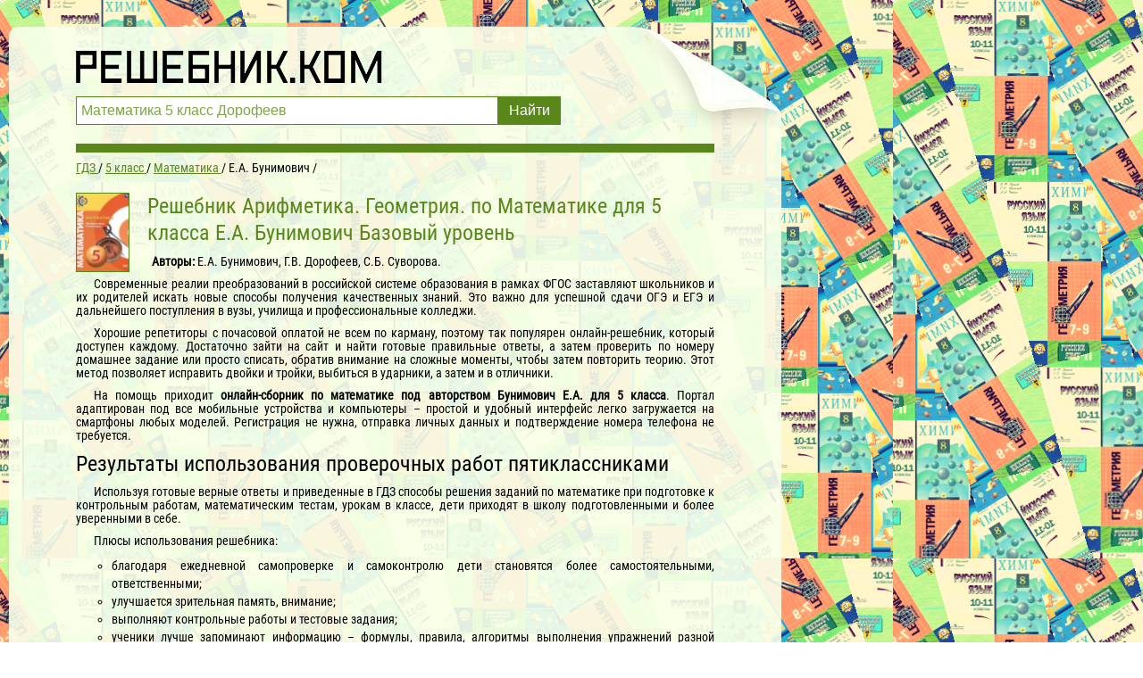

--- FILE ---
content_type: text/html; charset=UTF-8
request_url: https://reshebnik.com/gdz/5-class/matematika/bunimovich/
body_size: 14542
content:

<!DOCTYPE html>
<html lang="ru">
<head>
        <meta charset="UTF-8">

    <title>Решебник  Арифметика. Геометрия. (гдз) по Математике 5 класса Е.А. Бунимович Базовый уровень</title>
    
    <link rel="shortcut icon" href="/favicon.ico"/>

    <meta name="description" content="Онлайн решебник  Арифметика. Геометрия. по Математике для 5 класса Е.А. Бунимович, Г.В. Дорофеев, С.Б. Суворова, гдз и ответы к домашнему заданию."/>
    <meta name="keywords" content="гдз, решебники, онлайн, готовые домашние задания, 5 класс, Математика, Е.А. Бунимович,  Арифметика. Геометрия."/>
            <meta name="viewport"
              content="width=device-width, initial-scale=1.0, minimum-scale=1.0, maximum-scale=2.0, user-scalable=yes">
                    <link rel="canonical" href="/gdz/5-class/matematika/bunimovich/">
    
    <meta property="og:title" content="Решебник  Арифметика. Геометрия. (гдз) по Математике 5 класса Е.А. Бунимович">
    <meta property="og:type" content="website">
    <meta property="og:url" content="/gdz/5-class/matematika/bunimovich/">
    <meta property="og:description" content="Онлайн решебник  Арифметика. Геометрия. по Математике для 5 класса Е.А. Бунимович, Г.В. Дорофеев, С.Б. Суворова, гдз и ответы к домашнему заданию.">
    <meta property="og:site_name" content="Решебник.Ком">


    <meta name="twitter:card" content="summary">
    <meta name="twitter:site" content="@Reshebnik_Com">
    <meta name="twitter:title" content="Решебник  Арифметика. Геометрия. (гдз) по Математике 5 класса Е.А. Бунимович">
    <meta name="twitter:description" content="Онлайн решебник  Арифметика. Геометрия. по Математике для 5 класса Е.А. Бунимович, Г.В. Дорофеев, С.Б. Суворова, гдз и ответы к домашнему заданию.">

    
    <script>
        window.canonical = '/gdz/5-class/matematika/bunimovich/';
        window.forntPath = 'build';
    </script>
    <script>
        window.app = {
            version: '1768813123',
            action: "view",
            canonical: location.protocol + '//' + location.host + '/gdz/5-class/matematika/bunimovich/',
            book: {
                external: 'default',
                func: (code = 'external') => {
                    this.app.book[code] = 'default';
                },
            }
        }
    </script>

        <link rel="stylesheet" href="/build/assets/css/index.2053fb9544a33ce08748.css" />

    </head>
<body>


<div class="recRight">
    <div class="max_step_banner bannerRight" style="margin-top: 10px">
        <!--
                -->    </div>
</div>

<div class="main wrapper">
    <div class="header">
    <div class="elem"></div>
    <div class="headerContent">
        <a href="/" class="logo"></a>

        <form action="/search/" method="get" class="search" id="search-btn">
            <input type="submit" value="Найти">
            <div class="searchInputCont"><input type="text" name="q" value="Математика 5 класс Дорофеев" onfocus="if (this.value == 'Математика 5 класс Дорофеев') {this.value = '';}" onblur="if (this.value == '') {this.value = 'Математика 5 класс Дорофеев';}"></div>
        </form>
    </div>
</div>

    <div class="content">
<!--                        -->        <div class="boldLine"></div>

                <!--
                                                -->
        <div class="container">
        <ul class="crumbs-main"
        itemscope
        itemtype="http://schema.org/BreadcrumbList"
    >
        <li  itemprop="itemListElement"
             itemscope
             itemtype="http://schema.org/ListItem"
        >
            <a href="/"
               title="Гдз"
               itemprop="item"
            >
                <span itemprop="name">ГДЗ</span>
            </a>
            <meta itemprop="position" content="1" />
        </li>
                <li  itemprop="itemListElement"
             itemscope
             itemtype="http://schema.org/ListItem"
        >
                                        <a  href="/gdz/5-class/"                    title="Гдз за 5 класс"                    itemprop="item"
                >
                                                            <span itemprop="name">5 класс</span>
                                    </a>
                        <meta itemprop="position" content="2" />
        </li>
                <li  itemprop="itemListElement"
             itemscope
             itemtype="http://schema.org/ListItem"
        >
                                        <a  href="/gdz/5-class/matematika/"                    title="Гдз по Математике за 5 класс"                    itemprop="item"
                >
                                                            <span itemprop="name">Математика</span>
                                    </a>
                        <meta itemprop="position" content="3" />
        </li>
                <li  itemprop="itemListElement"
             itemscope
             itemtype="http://schema.org/ListItem"
        >
                                <span itemprop="name">Е.А. Бунимович</span>
                                <meta itemprop="position" content="4" />
        </li>
            </ul>
</div>


<div class="container">
    <div class="bookDescription" itemscope="" itemtype="http://schema.org/Book">
                <img src="//reshebnik.com/attachments/images/covers/000/000/186/0000/bunimovich-e-a.jpg" alt="Решебник  Арифметика. Геометрия. по Математике для 5 класса Е.А. Бунимович"
                     title="Решебник  Арифметика. Геометрия. по Математике для 5 класса Е.А. Бунимович Базовый уровень"/>
        <div class="cont">
            <h1 class="bookTitle" itemprop="name">
                Решебник  Арифметика. Геометрия. по Математике для 5 класса Е.А. Бунимович                                    <span>Базовый уровень</span>
                            </h1>
            <div class="description">

                                    <p>
                        <b>Авторы: </b><span
                            itemprop="author">Е.А. Бунимович, Г.В. Дорофеев, С.Б. Суворова.</span>
                    </p>
                                                                            <p> Современные реалии преобразований в российской системе образования в рамках ФГОС заставляют школьников и их родителей искать новые способы получения качественных знаний. Это важно для успешной сдачи ОГЭ и ЕГЭ и дальнейшего поступления в вузы, училища и профессиональные колледжи. </p>

<p> Хорошие репетиторы с почасовой оплатой не всем по карману, поэтому так популярен онлайн-решебник, который доступен каждому. Достаточно зайти на сайт и найти готовые правильные ответы, а затем проверить по номеру домашнее задание или просто списать, обратив внимание на сложные моменты, чтобы затем повторить теорию. Этот метод позволяет исправить двойки и тройки, выбиться в ударники, а затем и в отличники. </p>

<p> На помощь приходит <strong> онлайн-сборник по математике под авторством Бунимович Е.А. для 5 класса</strong>. Портал адаптирован под все мобильные устройства и компьютеры – простой и удобный интерфейс легко загружается на смартфоны любых моделей. Регистрация не нужна, отправка личных данных и подтверждение номера телефона не требуется. </p>

<h2>  Результаты использования проверочных работ пятиклассниками</h2>  

<p> Используя готовые верные ответы и приведенные в ГДЗ способы решения заданий по математике при подготовке к контрольным работам, математическим тестам, урокам в классе, дети приходят в школу подготовленными и более уверенными в себе. </p>

<p> Плюсы использования решебника: </p>
<ul>
<li> благодаря ежедневной самопроверке и самоконтролю дети становятся более самостоятельными, ответственными; </li>
<li> улучшается зрительная память, внимание; </li>
<li> выполняют контрольные работы и тестовые задания; </li>
<li> ученики лучше запоминают информацию – формулы, правила, алгоритмы выполнения упражнений разной сложности и получают навыки их применения на практике; </li>
<li> повышается промежуточная успеваемость и улучшаются итоговые отметки в четверти (триместре). </li>
</ul>
<p> При этом родители экономят деньги на репетиторах и драгоценное время, которое могут потратить на отдых. Учителя тоже по достоинству оценили <strong> ГДЗ по математике Бунимович Е.А. </strong>  : он помогает им готовиться к урокам, разрабатывать поурочное планирование и новые задачи, аналогичные авторским. </p>
                                                </div>
        </div>


        
                    <div class="rel">
                                    <p>
                        ГДЗ к задачнику по математике за 5 класс Бунимович Е.А.                        можно скачать
                        <a
                            href="/gdz/5-class/matematika/zadachnik-bunimovicha/">
                            здесь</a>.
                    </p>
                                    <p>
                        ГДЗ к тетради-экзаменатору по математике за 5 класс Сафонова Н.В.                        можно скачать
                        <a
                            href="/gdz/5-class/matematika/tetrad-ekzamenator-safonova/">
                            здесь</a>.
                    </p>
                            </div>
            </div>


    <div class="tasks" id="tasks" data-url="/gdz/5-class/matematika/bunimovich/">
                        <article>
    <header>
        <h2 title="ГДЗ к Вопросы и задания" class="heading">
            ГДЗ к Вопросы и задания        </h2>
    </header>
        <nav>
                    
                <a title="§1" href="#task?t=1-1/">§1</a>

            
                <a title="§2" href="#task?t=1-2/">§2</a>

            
                <a title="§3" href="#task?t=1-3/">§3</a>

            
                <a title="§4" href="#task?t=1-4/">§4</a>

            
                <a title="§5" href="#task?t=1-5/">§5</a>

            
                <a title="§6" href="#task?t=1-6/">§6</a>

            
                <a title="§7" href="#task?t=1-7/">§7</a>

            
                <a title="§8" href="#task?t=1-8/">§8</a>

            
                <a title="§9" href="#task?t=1-9/">§9</a>

            
                <a title="§10" href="#task?t=1-10/">§10</a>

            
                <a title="§11" href="#task?t=1-11/">§11</a>

            
                <a title="§12" href="#task?t=1-12/">§12</a>

            
                <a title="§13" href="#task?t=1-13/">§13</a>

            
                <a title="§14" href="#task?t=1-14/">§14</a>

            
                <a title="§15" href="#task?t=1-15/">§15</a>

            
                <a title="§16" href="#task?t=1-16/">§16</a>

            
                <a title="§17" href="#task?t=1-17/">§17</a>

            
                <a title="§18" href="#task?t=1-18/">§18</a>

            
                <a title="§19" href="#task?t=1-19/">§19</a>

            
                <a title="§20" href="#task?t=1-20/">§20</a>

            
                <a title="§21" href="#task?t=1-21/">§21</a>

            
                <a title="§22" href="#task?t=1-22/">§22</a>

            
                <a title="§23" href="#task?t=1-23/">§23</a>

            
                <a title="§24" href="#task?t=1-24/">§24</a>

            
                <a title="§25" href="#task?t=1-25/">§25</a>

            
                <a title="§26" href="#task?t=1-26/">§26</a>

            
                <a title="§27" href="#task?t=1-27/">§27</a>

            
                <a title="§28" href="#task?t=1-28/">§28</a>

            
                <a title="§29" href="#task?t=1-29/">§29</a>

            
                <a title="§30" href="#task?t=1-30/">§30</a>

            
                <a title="§31" href="#task?t=1-31/">§31</a>

            
                <a title="§32" href="#task?t=1-32/">§32</a>

            
                <a title="§33" href="#task?t=1-33/">§33</a>

            
                <a title="§34" href="#task?t=1-34/">§34</a>

            
                <a title="§35" href="#task?t=1-35/">§35</a>

            
                <a title="§36" href="#task?t=1-36/">§36</a>

            
                <a title="§37" href="#task?t=1-37/">§37</a>

            
                <a title="§38" href="#task?t=1-38/">§38</a>

            
                <a title="§39" href="#task?t=1-39/">§39</a>

            
                <a title="§40" href="#task?t=1-40/">§40</a>

            
                <a title="§41" href="#task?t=1-41/">§41</a>

            
                <a title="§42" href="#task?t=1-42/">§42</a>

            
                <a title="§43" href="#task?t=1-43/">§43</a>

            
                <a title="§44" href="#task?t=1-44/">§44</a>

            
                <a title="§45" href="#task?t=1-45/">§45</a>

            
                <a title="§46" href="#task?t=1-46/">§46</a>

            
                <a title="§47" href="#task?t=1-47/">§47</a>

            
                <a title="§48" href="#task?t=1-48/">§48</a>

            
                <a title="§49" href="#task?t=1-49/">§49</a>

            
                <a title="§50" href="#task?t=1-50/">§50</a>

            
            </nav>
    </article>
    <article>
    <header>
        <h2 title="ГДЗ к Упражнения" class="heading">
            ГДЗ к Упражнения        </h2>
    </header>
        <nav>
                    
                <a title="1" href="#task?t=1-nomr/">1</a>

            
                <a title="2" href="#task?t=2-nomr/">2</a>

            
                <a title="3" href="#task?t=3-nomr/">3</a>

            
                <a title="4" href="#task?t=4-nomr/">4</a>

            
                <a title="5" href="#task?t=5-nomr/">5</a>

            
                <a title="6" href="#task?t=6-nomr/">6</a>

            
                <a title="7" href="#task?t=7-nomr/">7</a>

            
                <a title="8" href="#task?t=8-nomr/">8</a>

            
                <a title="9" href="#task?t=9-nomr/">9</a>

            
                <a title="10" href="#task?t=10-nomr/">10</a>

            
                <a title="11" href="#task?t=11-nomr/">11</a>

            
                <a title="12" href="#task?t=12-nomr/">12</a>

            
                <a title="13" href="#task?t=13-nomr/">13</a>

            
                <a title="14" href="#task?t=14-nomr/">14</a>

            
                <a title="15" href="#task?t=15-nomr/">15</a>

            
                <a title="16" href="#task?t=16-nomr/">16</a>

            
                <a title="17" href="#task?t=17-nomr/">17</a>

            
                <a title="18" href="#task?t=18-nomr/">18</a>

            
                <a title="19" href="#task?t=19-nomr/">19</a>

            
                <a title="20" href="#task?t=20-nomr/">20</a>

            
                <a title="21" href="#task?t=21-nomr/">21</a>

            
                <a title="22" href="#task?t=22-nomr/">22</a>

            
                <a title="23" href="#task?t=23-nomr/">23</a>

            
                <a title="24" href="#task?t=24-nomr/">24</a>

            
                <a title="25" href="#task?t=25-nomr/">25</a>

            
                <a title="26" href="#task?t=26-nomr/">26</a>

            
                <a title="27" href="#task?t=27-nomr/">27</a>

            
                <a title="28" href="#task?t=28-nomr/">28</a>

            
                <a title="29" href="#task?t=29-nomr/">29</a>

            
                <a title="30" href="#task?t=30-nomr/">30</a>

            
                <a title="31" href="#task?t=31-nomr/">31</a>

            
                <a title="32" href="#task?t=32-nomr/">32</a>

            
                <a title="33" href="#task?t=33-nomr/">33</a>

            
                <a title="34" href="#task?t=34-nomr/">34</a>

            
                <a title="35" href="#task?t=35-nomr/">35</a>

            
                <a title="36" href="#task?t=36-nomr/">36</a>

            
                <a title="37" href="#task?t=37-nomr/">37</a>

            
                <a title="38" href="#task?t=38-nomr/">38</a>

            
                <a title="39" href="#task?t=39-nomr/">39</a>

            
                <a title="40" href="#task?t=40-nomr/">40</a>

            
                <a title="41" href="#task?t=41-nomr/">41</a>

            
                <a title="42" href="#task?t=42-nomr/">42</a>

            
                <a title="43" href="#task?t=43-nomr/">43</a>

            
                <a title="44" href="#task?t=44-nomr/">44</a>

            
                <a title="45" href="#task?t=45-nomr/">45</a>

            
                <a title="46" href="#task?t=46-nomr/">46</a>

            
                <a title="47" href="#task?t=47-nomr/">47</a>

            
                <a title="48" href="#task?t=48-nomr/">48</a>

            
                <a title="49" href="#task?t=49-nomr/">49</a>

            
                <a title="50" href="#task?t=50-nomr/">50</a>

            
                <a title="51" href="#task?t=51-nomr/">51</a>

            
                <a title="52" href="#task?t=52-nomr/">52</a>

            
                <a title="53" href="#task?t=53-nomr/">53</a>

            
                <a title="54" href="#task?t=54-nomr/">54</a>

            
                <a title="55" href="#task?t=55-nomr/">55</a>

            
                <a title="56" href="#task?t=56-nomr/">56</a>

            
                <a title="57" href="#task?t=57-nomr/">57</a>

            
                <a title="58" href="#task?t=58-nomr/">58</a>

            
                <a title="59" href="#task?t=59-nomr/">59</a>

            
                <a title="60" href="#task?t=60-nomr/">60</a>

            
                <a title="61" href="#task?t=61-nomr/">61</a>

            
                <a title="62" href="#task?t=62-nomr/">62</a>

            
                <a title="63" href="#task?t=63-nomr/">63</a>

            
                <a title="64" href="#task?t=64-nomr/">64</a>

            
                <a title="65" href="#task?t=65-nomr/">65</a>

            
                <a title="66" href="#task?t=66-nomr/">66</a>

            
                <a title="67" href="#task?t=67-nomr/">67</a>

            
                <a title="68" href="#task?t=68-nomr/">68</a>

            
                <a title="69" href="#task?t=69-nomr/">69</a>

            
                <a title="70" href="#task?t=70-nomr/">70</a>

            
                <a title="71" href="#task?t=71-nomr/">71</a>

            
                <a title="72" href="#task?t=72-nomr/">72</a>

            
                <a title="73" href="#task?t=73-nomr/">73</a>

            
                <a title="74" href="#task?t=74-nomr/">74</a>

            
                <a title="75" href="#task?t=75-nomr/">75</a>

            
                <a title="76" href="#task?t=76-nomr/">76</a>

            
                <a title="77" href="#task?t=77-nomr/">77</a>

            
                <a title="78" href="#task?t=78-nomr/">78</a>

            
                <a title="79" href="#task?t=79-nomr/">79</a>

            
                <a title="80" href="#task?t=80-nomr/">80</a>

            
                <a title="81" href="#task?t=81-nomr/">81</a>

            
                <a title="82" href="#task?t=82-nomr/">82</a>

            
                <a title="83" href="#task?t=83-nomr/">83</a>

            
                <a title="84" href="#task?t=84-nomr/">84</a>

            
                <a title="85" href="#task?t=85-nomr/">85</a>

            
                <a title="86" href="#task?t=86-nomr/">86</a>

            
                <a title="87" href="#task?t=87-nomr/">87</a>

            
                <a title="88" href="#task?t=88-nomr/">88</a>

            
                <a title="89" href="#task?t=89-nomr/">89</a>

            
                <a title="90" href="#task?t=90-nomr/">90</a>

            
                <a title="91" href="#task?t=91-nomr/">91</a>

            
                <a title="92" href="#task?t=92-nomr/">92</a>

            
                <a title="93" href="#task?t=93-nomr/">93</a>

            
                <a title="94" href="#task?t=94-nomr/">94</a>

            
                <a title="95" href="#task?t=95-nomr/">95</a>

            
                <a title="96" href="#task?t=96-nomr/">96</a>

            
                <a title="97" href="#task?t=97-nomr/">97</a>

            
                <a title="98" href="#task?t=98-nomr/">98</a>

            
                <a title="99" href="#task?t=99-nomr/">99</a>

            
                <a title="100" href="#task?t=100-nomr/">100</a>

            
                <a title="101" href="#task?t=101-nomr/">101</a>

            
                <a title="102" href="#task?t=102-nomr/">102</a>

            
                <a title="103" href="#task?t=103-nomr/">103</a>

            
                <a title="104" href="#task?t=104-nomr/">104</a>

            
                <a title="105" href="#task?t=105-nomr/">105</a>

            
                <a title="106" href="#task?t=106-nomr/">106</a>

            
                <a title="107" href="#task?t=107-nomr/">107</a>

            
                <a title="108" href="#task?t=108-nomr/">108</a>

            
                <a title="109" href="#task?t=109-nomr/">109</a>

            
                <a title="110" href="#task?t=110-nomr/">110</a>

            
                <a title="111" href="#task?t=111-nomr/">111</a>

            
                <a title="112" href="#task?t=112-nomr/">112</a>

            
                <a title="113" href="#task?t=113-nomr/">113</a>

            
                <a title="114" href="#task?t=114-nomr/">114</a>

            
                <a title="115" href="#task?t=115-nomr/">115</a>

            
                <a title="116" href="#task?t=116-nomr/">116</a>

            
                <a title="117" href="#task?t=117-nomr/">117</a>

            
                <a title="118" href="#task?t=118-nomr/">118</a>

            
                <a title="119" href="#task?t=119-nomr/">119</a>

            
                <a title="120" href="#task?t=120-nomr/">120</a>

            
                <a title="121" href="#task?t=121-nomr/">121</a>

            
                <a title="122" href="#task?t=122-nomr/">122</a>

            
                <a title="123" href="#task?t=123-nomr/">123</a>

            
                <a title="124" href="#task?t=124-nomr/">124</a>

            
                <a title="125" href="#task?t=125-nomr/">125</a>

            
                <a title="126" href="#task?t=126-nomr/">126</a>

            
                <a title="127" href="#task?t=127-nomr/">127</a>

            
                <a title="128" href="#task?t=128-nomr/">128</a>

            
                <a title="129" href="#task?t=129-nomr/">129</a>

            
                <a title="130" href="#task?t=130-nomr/">130</a>

            
                <a title="131" href="#task?t=131-nomr/">131</a>

            
                <a title="132" href="#task?t=132-nomr/">132</a>

            
                <a title="133" href="#task?t=133-nomr/">133</a>

            
                <a title="134" href="#task?t=134-nomr/">134</a>

            
                <a title="135" href="#task?t=135-nomr/">135</a>

            
                <a title="136" href="#task?t=136-nomr/">136</a>

            
                <a title="137" href="#task?t=137-nomr/">137</a>

            
                <a title="138" href="#task?t=138-nomr/">138</a>

            
                <a title="139" href="#task?t=139-nomr/">139</a>

            
                <a title="140" href="#task?t=140-nomr/">140</a>

            
                <a title="141" href="#task?t=141-nomr/">141</a>

            
                <a title="142" href="#task?t=142-nomr/">142</a>

            
                <a title="143" href="#task?t=143-nomr/">143</a>

            
                <a title="144" href="#task?t=144-nomr/">144</a>

            
                <a title="145" href="#task?t=145-nomr/">145</a>

            
                <a title="146" href="#task?t=146-nomr/">146</a>

            
                <a title="147" href="#task?t=147-nomr/">147</a>

            
                <a title="148" href="#task?t=148-nomr/">148</a>

            
                <a title="149" href="#task?t=149-nomr/">149</a>

            
                <a title="150" href="#task?t=150-nomr/">150</a>

            
                <a title="151" href="#task?t=151-nomr/">151</a>

            
                <a title="152" href="#task?t=152-nomr/">152</a>

            
                <a title="153" href="#task?t=153-nomr/">153</a>

            
                <a title="154" href="#task?t=154-nomr/">154</a>

            
                <a title="155" href="#task?t=155-nomr/">155</a>

            
                <a title="156" href="#task?t=156-nomr/">156</a>

            
                <a title="157" href="#task?t=157-nomr/">157</a>

            
                <a title="158" href="#task?t=158-nomr/">158</a>

            
                <a title="159" href="#task?t=159-nomr/">159</a>

            
                <a title="160" href="#task?t=160-nomr/">160</a>

            
                <a title="161" href="#task?t=161-nomr/">161</a>

            
                <a title="162" href="#task?t=162-nomr/">162</a>

            
                <a title="163" href="#task?t=163-nomr/">163</a>

            
                <a title="164" href="#task?t=164-nomr/">164</a>

            
                <a title="165" href="#task?t=165-nomr/">165</a>

            
                <a title="166" href="#task?t=166-nomr/">166</a>

            
                <a title="167" href="#task?t=167-nomr/">167</a>

            
                <a title="168" href="#task?t=168-nomr/">168</a>

            
                <a title="169" href="#task?t=169-nomr/">169</a>

            
                <a title="170" href="#task?t=170-nomr/">170</a>

            
                <a title="171" href="#task?t=171-nomr/">171</a>

            
                <a title="172" href="#task?t=172-nomr/">172</a>

            
                <a title="173" href="#task?t=173-nomr/">173</a>

            
                <a title="174" href="#task?t=174-nomr/">174</a>

            
                <a title="175" href="#task?t=175-nomr/">175</a>

            
                <a title="176" href="#task?t=176-nomr/">176</a>

            
                <a title="177" href="#task?t=177-nomr/">177</a>

            
                <a title="178" href="#task?t=178-nomr/">178</a>

            
                <a title="179" href="#task?t=179-nomr/">179</a>

            
                <a title="180" href="#task?t=180-nomr/">180</a>

            
                <a title="181" href="#task?t=181-nomr/">181</a>

            
                <a title="182" href="#task?t=182-nomr/">182</a>

            
                <a title="183" href="#task?t=183-nomr/">183</a>

            
                <a title="184" href="#task?t=184-nomr/">184</a>

            
                <a title="185" href="#task?t=185-nomr/">185</a>

            
                <a title="186" href="#task?t=186-nomr/">186</a>

            
                <a title="187" href="#task?t=187-nomr/">187</a>

            
                <a title="188" href="#task?t=188-nomr/">188</a>

            
                <a title="189" href="#task?t=189-nomr/">189</a>

            
                <a title="190" href="#task?t=190-nomr/">190</a>

            
                <a title="191" href="#task?t=191-nomr/">191</a>

            
                <a title="192" href="#task?t=192-nomr/">192</a>

            
                <a title="193" href="#task?t=193-nomr/">193</a>

            
                <a title="194" href="#task?t=194-nomr/">194</a>

            
                <a title="195" href="#task?t=195-nomr/">195</a>

            
                <a title="196" href="#task?t=196-nomr/">196</a>

            
                <a title="197" href="#task?t=197-nomr/">197</a>

            
                <a title="198" href="#task?t=198-nomr/">198</a>

            
                <a title="199" href="#task?t=199-nomr/">199</a>

            
                <a title="200" href="#task?t=200-nomr/">200</a>

            
                <a title="201" href="#task?t=201-nomr/">201</a>

            
                <a title="202" href="#task?t=202-nomr/">202</a>

            
                <a title="203" href="#task?t=203-nomr/">203</a>

            
                <a title="204" href="#task?t=204-nomr/">204</a>

            
                <a title="205" href="#task?t=205-nomr/">205</a>

            
                <a title="206" href="#task?t=206-nomr/">206</a>

            
                <a title="207" href="#task?t=207-nomr/">207</a>

            
                <a title="208" href="#task?t=208-nomr/">208</a>

            
                <a title="209" href="#task?t=209-nomr/">209</a>

            
                <a title="210" href="#task?t=210-nomr/">210</a>

            
                <a title="211" href="#task?t=211-nomr/">211</a>

            
                <a title="212" href="#task?t=212-nomr/">212</a>

            
                <a title="213" href="#task?t=213-nomr/">213</a>

            
                <a title="214" href="#task?t=214-nomr/">214</a>

            
                <a title="215" href="#task?t=215-nomr/">215</a>

            
                <a title="216" href="#task?t=216-nomr/">216</a>

            
                <a title="217" href="#task?t=217-nomr/">217</a>

            
                <a title="218" href="#task?t=218-nomr/">218</a>

            
                <a title="219" href="#task?t=219-nomr/">219</a>

            
                <a title="220" href="#task?t=220-nomr/">220</a>

            
                <a title="221" href="#task?t=221-nomr/">221</a>

            
                <a title="222" href="#task?t=222-nomr/">222</a>

            
                <a title="223" href="#task?t=223-nomr/">223</a>

            
                <a title="224" href="#task?t=224-nomr/">224</a>

            
                <a title="225" href="#task?t=225-nomr/">225</a>

            
                <a title="226" href="#task?t=226-nomr/">226</a>

            
                <a title="227" href="#task?t=227-nomr/">227</a>

            
                <a title="228" href="#task?t=228-nomr/">228</a>

            
                <a title="229" href="#task?t=229-nomr/">229</a>

            
                <a title="230" href="#task?t=230-nomr/">230</a>

            
                <a title="231" href="#task?t=231-nomr/">231</a>

            
                <a title="232" href="#task?t=232-nomr/">232</a>

            
                <a title="233" href="#task?t=233-nomr/">233</a>

            
                <a title="234" href="#task?t=234-nomr/">234</a>

            
                <a title="235" href="#task?t=235-nomr/">235</a>

            
                <a title="236" href="#task?t=236-nomr/">236</a>

            
                <a title="237" href="#task?t=237-nomr/">237</a>

            
                <a title="238" href="#task?t=238-nomr/">238</a>

            
                <a title="239" href="#task?t=239-nomr/">239</a>

            
                <a title="240" href="#task?t=240-nomr/">240</a>

            
                <a title="241" href="#task?t=241-nomr/">241</a>

            
                <a title="242" href="#task?t=242-nomr/">242</a>

            
                <a title="243" href="#task?t=243-nomr/">243</a>

            
                <a title="244" href="#task?t=244-nomr/">244</a>

            
                <a title="245" href="#task?t=245-nomr/">245</a>

            
                <a title="246" href="#task?t=246-nomr/">246</a>

            
                <a title="247" href="#task?t=247-nomr/">247</a>

            
                <a title="248" href="#task?t=248-nomr/">248</a>

            
                <a title="249" href="#task?t=249-nomr/">249</a>

            
                <a title="250" href="#task?t=250-nomr/">250</a>

            
                <a title="251" href="#task?t=251-nomr/">251</a>

            
                <a title="252" href="#task?t=252-nomr/">252</a>

            
                <a title="253" href="#task?t=253-nomr/">253</a>

            
                <a title="254" href="#task?t=254-nomr/">254</a>

            
                <a title="255" href="#task?t=255-nomr/">255</a>

            
                <a title="256" href="#task?t=256-nomr/">256</a>

            
                <a title="257" href="#task?t=257-nomr/">257</a>

            
                <a title="258" href="#task?t=258-nomr/">258</a>

            
                <a title="259" href="#task?t=259-nomr/">259</a>

            
                <a title="260" href="#task?t=260-nomr/">260</a>

            
                <a title="261" href="#task?t=261-nomr/">261</a>

            
                <a title="262" href="#task?t=262-nomr/">262</a>

            
                <a title="263" href="#task?t=263-nomr/">263</a>

            
                <a title="264" href="#task?t=264-nomr/">264</a>

            
                <a title="265" href="#task?t=265-nomr/">265</a>

            
                <a title="266" href="#task?t=266-nomr/">266</a>

            
                <a title="267" href="#task?t=267-nomr/">267</a>

            
                <a title="268" href="#task?t=268-nomr/">268</a>

            
                <a title="269" href="#task?t=269-nomr/">269</a>

            
                <a title="270" href="#task?t=270-nomr/">270</a>

            
                <a title="271" href="#task?t=271-nomr/">271</a>

            
                <a title="272" href="#task?t=272-nomr/">272</a>

            
                <a title="273" href="#task?t=273-nomr/">273</a>

            
                <a title="274" href="#task?t=274-nomr/">274</a>

            
                <a title="275" href="#task?t=275-nomr/">275</a>

            
                <a title="276" href="#task?t=276-nomr/">276</a>

            
                <a title="277" href="#task?t=277-nomr/">277</a>

            
                <a title="278" href="#task?t=278-nomr/">278</a>

            
                <a title="279" href="#task?t=279-nomr/">279</a>

            
                <a title="280" href="#task?t=280-nomr/">280</a>

            
                <a title="281" href="#task?t=281-nomr/">281</a>

            
                <a title="282" href="#task?t=282-nomr/">282</a>

            
                <a title="283" href="#task?t=283-nomr/">283</a>

            
                <a title="284" href="#task?t=284-nomr/">284</a>

            
                <a title="285" href="#task?t=285-nomr/">285</a>

            
                <a title="286" href="#task?t=286-nomr/">286</a>

            
                <a title="287" href="#task?t=287-nomr/">287</a>

            
                <a title="288" href="#task?t=288-nomr/">288</a>

            
                <a title="289" href="#task?t=289-nomr/">289</a>

            
                <a title="290" href="#task?t=290-nomr/">290</a>

            
                <a title="291" href="#task?t=291-nomr/">291</a>

            
                <a title="292" href="#task?t=292-nomr/">292</a>

            
                <a title="293" href="#task?t=293-nomr/">293</a>

            
                <a title="294" href="#task?t=294-nomr/">294</a>

            
                <a title="295" href="#task?t=295-nomr/">295</a>

            
                <a title="296" href="#task?t=296-nomr/">296</a>

            
                <a title="297" href="#task?t=297-nomr/">297</a>

            
                <a title="298" href="#task?t=298-nomr/">298</a>

            
                <a title="299" href="#task?t=299-nomr/">299</a>

            
                <a title="300" href="#task?t=300-nomr/">300</a>

            
                <a title="301" href="#task?t=301-nomr/">301</a>

            
                <a title="302" href="#task?t=302-nomr/">302</a>

            
                <a title="303" href="#task?t=303-nomr/">303</a>

            
                <a title="304" href="#task?t=304-nomr/">304</a>

            
                <a title="305" href="#task?t=305-nomr/">305</a>

            
                <a title="306" href="#task?t=306-nomr/">306</a>

            
                <a title="307" href="#task?t=307-nomr/">307</a>

            
                <a title="308" href="#task?t=308-nomr/">308</a>

            
                <a title="309" href="#task?t=309-nomr/">309</a>

            
                <a title="310" href="#task?t=310-nomr/">310</a>

            
                <a title="311" href="#task?t=311-nomr/">311</a>

            
                <a title="312" href="#task?t=312-nomr/">312</a>

            
                <a title="313" href="#task?t=313-nomr/">313</a>

            
                <a title="314" href="#task?t=314-nomr/">314</a>

            
                <a title="315" href="#task?t=315-nomr/">315</a>

            
                <a title="316" href="#task?t=316-nomr/">316</a>

            
                <a title="317" href="#task?t=317-nomr/">317</a>

            
                <a title="318" href="#task?t=318-nomr/">318</a>

            
                <a title="319" href="#task?t=319-nomr/">319</a>

            
                <a title="320" href="#task?t=320-nomr/">320</a>

            
                <a title="321" href="#task?t=321-nomr/">321</a>

            
                <a title="322" href="#task?t=322-nomr/">322</a>

            
                <a title="323" href="#task?t=323-nomr/">323</a>

            
                <a title="324" href="#task?t=324-nomr/">324</a>

            
                <a title="325" href="#task?t=325-nomr/">325</a>

            
                <a title="326" href="#task?t=326-nomr/">326</a>

            
                <a title="327" href="#task?t=327-nomr/">327</a>

            
                <a title="328" href="#task?t=328-nomr/">328</a>

            
                <a title="329" href="#task?t=329-nomr/">329</a>

            
                <a title="330" href="#task?t=330-nomr/">330</a>

            
                <a title="331" href="#task?t=331-nomr/">331</a>

            
                <a title="332" href="#task?t=332-nomr/">332</a>

            
                <a title="333" href="#task?t=333-nomr/">333</a>

            
                <a title="334" href="#task?t=334-nomr/">334</a>

            
                <a title="335" href="#task?t=335-nomr/">335</a>

            
                <a title="336" href="#task?t=336-nomr/">336</a>

            
                <a title="337" href="#task?t=337-nomr/">337</a>

            
                <a title="338" href="#task?t=338-nomr/">338</a>

            
                <a title="339" href="#task?t=339-nomr/">339</a>

            
                <a title="340" href="#task?t=340-nomr/">340</a>

            
                <a title="341" href="#task?t=341-nomr/">341</a>

            
                <a title="342" href="#task?t=342-nomr/">342</a>

            
                <a title="343" href="#task?t=343-nomr/">343</a>

            
                <a title="344" href="#task?t=344-nomr/">344</a>

            
                <a title="345" href="#task?t=345-nomr/">345</a>

            
                <a title="346" href="#task?t=346-nomr/">346</a>

            
                <a title="347" href="#task?t=347-nomr/">347</a>

            
                <a title="348" href="#task?t=348-nomr/">348</a>

            
                <a title="349" href="#task?t=349-nomr/">349</a>

            
                <a title="350" href="#task?t=350-nomr/">350</a>

            
                <a title="351" href="#task?t=351-nomr/">351</a>

            
                <a title="352" href="#task?t=352-nomr/">352</a>

            
                <a title="353" href="#task?t=353-nomr/">353</a>

            
                <a title="354" href="#task?t=354-nomr/">354</a>

            
                <a title="355" href="#task?t=355-nomr/">355</a>

            
                <a title="356" href="#task?t=356-nomr/">356</a>

            
                <a title="357" href="#task?t=357-nomr/">357</a>

            
                <a title="358" href="#task?t=358-nomr/">358</a>

            
                <a title="359" href="#task?t=359-nomr/">359</a>

            
                <a title="360" href="#task?t=360-nomr/">360</a>

            
                <a title="361" href="#task?t=361-nomr/">361</a>

            
                <a title="362" href="#task?t=362-nomr/">362</a>

            
                <a title="363" href="#task?t=363-nomr/">363</a>

            
                <a title="364" href="#task?t=364-nomr/">364</a>

            
                <a title="365" href="#task?t=365-nomr/">365</a>

            
                <a title="366" href="#task?t=366-nomr/">366</a>

            
                <a title="367" href="#task?t=367-nomr/">367</a>

            
                <a title="368" href="#task?t=368-nomr/">368</a>

            
                <a title="369" href="#task?t=369-nomr/">369</a>

            
                <a title="370" href="#task?t=370-nomr/">370</a>

            
                <a title="371" href="#task?t=371-nomr/">371</a>

            
                <a title="372" href="#task?t=372-nomr/">372</a>

            
                <a title="373" href="#task?t=373-nomr/">373</a>

            
                <a title="374" href="#task?t=374-nomr/">374</a>

            
                <a title="375" href="#task?t=375-nomr/">375</a>

            
                <a title="376" href="#task?t=376-nomr/">376</a>

            
                <a title="377" href="#task?t=377-nomr/">377</a>

            
                <a title="378" href="#task?t=378-nomr/">378</a>

            
                <a title="379" href="#task?t=379-nomr/">379</a>

            
                <a title="380" href="#task?t=380-nomr/">380</a>

            
                <a title="381" href="#task?t=381-nomr/">381</a>

            
                <a title="382" href="#task?t=382-nomr/">382</a>

            
                <a title="383" href="#task?t=383-nomr/">383</a>

            
                <a title="384" href="#task?t=384-nomr/">384</a>

            
                <a title="385" href="#task?t=385-nomr/">385</a>

            
                <a title="386" href="#task?t=386-nomr/">386</a>

            
                <a title="387" href="#task?t=387-nomr/">387</a>

            
                <a title="388" href="#task?t=388-nomr/">388</a>

            
                <a title="389" href="#task?t=389-nomr/">389</a>

            
                <a title="390" href="#task?t=390-nomr/">390</a>

            
                <a title="391" href="#task?t=391-nomr/">391</a>

            
                <a title="392" href="#task?t=392-nomr/">392</a>

            
                <a title="393" href="#task?t=393-nomr/">393</a>

            
                <a title="394" href="#task?t=394-nomr/">394</a>

            
                <a title="395" href="#task?t=395-nomr/">395</a>

            
                <a title="396" href="#task?t=396-nomr/">396</a>

            
                <a title="397" href="#task?t=397-nomr/">397</a>

            
                <a title="398" href="#task?t=398-nomr/">398</a>

            
                <a title="399" href="#task?t=399-nomr/">399</a>

            
                <a title="400" href="#task?t=400-nomr/">400</a>

            
                <a title="401" href="#task?t=401-nomr/">401</a>

            
                <a title="402" href="#task?t=402-nomr/">402</a>

            
                <a title="403" href="#task?t=403-nomr/">403</a>

            
                <a title="404" href="#task?t=404-nomr/">404</a>

            
                <a title="405" href="#task?t=405-nomr/">405</a>

            
                <a title="406" href="#task?t=406-nomr/">406</a>

            
                <a title="407" href="#task?t=407-nomr/">407</a>

            
                <a title="408" href="#task?t=408-nomr/">408</a>

            
                <a title="409" href="#task?t=409-nomr/">409</a>

            
                <a title="410" href="#task?t=410-nomr/">410</a>

            
                <a title="411" href="#task?t=411-nomr/">411</a>

            
                <a title="412" href="#task?t=412-nomr/">412</a>

            
                <a title="413" href="#task?t=413-nomr/">413</a>

            
                <a title="414" href="#task?t=414-nomr/">414</a>

            
                <a title="415" href="#task?t=415-nomr/">415</a>

            
                <a title="416" href="#task?t=416-nomr/">416</a>

            
                <a title="417" href="#task?t=417-nomr/">417</a>

            
                <a title="418" href="#task?t=418-nomr/">418</a>

            
                <a title="419" href="#task?t=419-nomr/">419</a>

            
                <a title="420" href="#task?t=420-nomr/">420</a>

            
                <a title="421" href="#task?t=421-nomr/">421</a>

            
                <a title="422" href="#task?t=422-nomr/">422</a>

            
                <a title="423" href="#task?t=423-nomr/">423</a>

            
                <a title="424" href="#task?t=424-nomr/">424</a>

            
                <a title="425" href="#task?t=425-nomr/">425</a>

            
                <a title="426" href="#task?t=426-nomr/">426</a>

            
                <a title="427" href="#task?t=427-nomr/">427</a>

            
                <a title="428" href="#task?t=428-nomr/">428</a>

            
                <a title="429" href="#task?t=429-nomr/">429</a>

            
                <a title="430" href="#task?t=430-nomr/">430</a>

            
                <a title="431" href="#task?t=431-nomr/">431</a>

            
                <a title="432" href="#task?t=432-nomr/">432</a>

            
                <a title="433" href="#task?t=433-nomr/">433</a>

            
                <a title="434" href="#task?t=434-nomr/">434</a>

            
                <a title="435" href="#task?t=435-nomr/">435</a>

            
                <a title="436" href="#task?t=436-nomr/">436</a>

            
                <a title="437" href="#task?t=437-nomr/">437</a>

            
                <a title="438" href="#task?t=438-nomr/">438</a>

            
                <a title="439" href="#task?t=439-nomr/">439</a>

            
                <a title="440" href="#task?t=440-nomr/">440</a>

            
                <a title="441" href="#task?t=441-nomr/">441</a>

            
                <a title="442" href="#task?t=442-nomr/">442</a>

            
                <a title="443" href="#task?t=443-nomr/">443</a>

            
                <a title="444" href="#task?t=444-nomr/">444</a>

            
                <a title="445" href="#task?t=445-nomr/">445</a>

            
                <a title="446" href="#task?t=446-nomr/">446</a>

            
                <a title="447" href="#task?t=447-nomr/">447</a>

            
                <a title="448" href="#task?t=448-nomr/">448</a>

            
                <a title="449" href="#task?t=449-nomr/">449</a>

            
                <a title="450" href="#task?t=450-nomr/">450</a>

            
                <a title="451" href="#task?t=451-nomr/">451</a>

            
                <a title="452" href="#task?t=452-nomr/">452</a>

            
                <a title="453" href="#task?t=453-nomr/">453</a>

            
                <a title="454" href="#task?t=454-nomr/">454</a>

            
                <a title="455" href="#task?t=455-nomr/">455</a>

            
                <a title="456" href="#task?t=456-nomr/">456</a>

            
                <a title="457" href="#task?t=457-nomr/">457</a>

            
                <a title="458" href="#task?t=458-nomr/">458</a>

            
                <a title="459" href="#task?t=459-nomr/">459</a>

            
                <a title="460" href="#task?t=460-nomr/">460</a>

            
                <a title="461" href="#task?t=461-nomr/">461</a>

            
                <a title="462" href="#task?t=462-nomr/">462</a>

            
                <a title="463" href="#task?t=463-nomr/">463</a>

            
                <a title="464" href="#task?t=464-nomr/">464</a>

            
                <a title="465" href="#task?t=465-nomr/">465</a>

            
                <a title="466" href="#task?t=466-nomr/">466</a>

            
                <a title="467" href="#task?t=467-nomr/">467</a>

            
                <a title="468" href="#task?t=468-nomr/">468</a>

            
                <a title="469" href="#task?t=469-nomr/">469</a>

            
                <a title="470" href="#task?t=470-nomr/">470</a>

            
                <a title="471" href="#task?t=471-nomr/">471</a>

            
                <a title="472" href="#task?t=472-nomr/">472</a>

            
                <a title="473" href="#task?t=473-nomr/">473</a>

            
                <a title="474" href="#task?t=474-nomr/">474</a>

            
                <a title="475" href="#task?t=475-nomr/">475</a>

            
                <a title="476" href="#task?t=476-nomr/">476</a>

            
                <a title="477" href="#task?t=477-nomr/">477</a>

            
                <a title="478" href="#task?t=478-nomr/">478</a>

            
                <a title="479" href="#task?t=479-nomr/">479</a>

            
                <a title="480" href="#task?t=480-nomr/">480</a>

            
                <a title="481" href="#task?t=481-nomr/">481</a>

            
                <a title="482" href="#task?t=482-nomr/">482</a>

            
                <a title="483" href="#task?t=483-nomr/">483</a>

            
                <a title="484" href="#task?t=484-nomr/">484</a>

            
                <a title="485" href="#task?t=485-nomr/">485</a>

            
                <a title="486" href="#task?t=486-nomr/">486</a>

            
                <a title="487" href="#task?t=487-nomr/">487</a>

            
                <a title="488" href="#task?t=488-nomr/">488</a>

            
                <a title="489" href="#task?t=489-nomr/">489</a>

            
                <a title="490" href="#task?t=490-nomr/">490</a>

            
                <a title="491" href="#task?t=491-nomr/">491</a>

            
                <a title="492" href="#task?t=492-nomr/">492</a>

            
                <a title="493" href="#task?t=493-nomr/">493</a>

            
                <a title="494" href="#task?t=494-nomr/">494</a>

            
                <a title="495" href="#task?t=495-nomr/">495</a>

            
                <a title="496" href="#task?t=496-nomr/">496</a>

            
                <a title="497" href="#task?t=497-nomr/">497</a>

            
                <a title="498" href="#task?t=498-nomr/">498</a>

            
                <a title="499" href="#task?t=499-nomr/">499</a>

            
                <a title="500" href="#task?t=500-nomr/">500</a>

            
                <a title="501" href="#task?t=501-nomr/">501</a>

            
                <a title="502" href="#task?t=502-nomr/">502</a>

            
                <a title="503" href="#task?t=503-nomr/">503</a>

            
                <a title="504" href="#task?t=504-nomr/">504</a>

            
                <a title="505" href="#task?t=505-nomr/">505</a>

            
                <a title="506" href="#task?t=506-nomr/">506</a>

            
                <a title="507" href="#task?t=507-nomr/">507</a>

            
                <a title="508" href="#task?t=508-nomr/">508</a>

            
                <a title="509" href="#task?t=509-nomr/">509</a>

            
                <a title="510" href="#task?t=510-nomr/">510</a>

            
                <a title="511" href="#task?t=511-nomr/">511</a>

            
                <a title="512" href="#task?t=512-nomr/">512</a>

            
                <a title="513" href="#task?t=513-nomr/">513</a>

            
                <a title="514" href="#task?t=514-nomr/">514</a>

            
                <a title="515" href="#task?t=515-nomr/">515</a>

            
                <a title="516" href="#task?t=516-nomr/">516</a>

            
                <a title="517" href="#task?t=517-nomr/">517</a>

            
                <a title="518" href="#task?t=518-nomr/">518</a>

            
                <a title="519" href="#task?t=519-nomr/">519</a>

            
                <a title="520" href="#task?t=520-nomr/">520</a>

            
                <a title="521" href="#task?t=521-nomr/">521</a>

            
                <a title="522" href="#task?t=522-nomr/">522</a>

            
                <a title="523" href="#task?t=523-nomr/">523</a>

            
                <a title="524" href="#task?t=524-nomr/">524</a>

            
                <a title="525" href="#task?t=525-nomr/">525</a>

            
                <a title="526" href="#task?t=526-nomr/">526</a>

            
                <a title="527" href="#task?t=527-nomr/">527</a>

            
                <a title="528" href="#task?t=528-nomr/">528</a>

            
                <a title="529" href="#task?t=529-nomr/">529</a>

            
                <a title="530" href="#task?t=530-nomr/">530</a>

            
                <a title="531" href="#task?t=531-nomr/">531</a>

            
                <a title="532" href="#task?t=532-nomr/">532</a>

            
                <a title="533" href="#task?t=533-nomr/">533</a>

            
                <a title="534" href="#task?t=534-nomr/">534</a>

            
                <a title="535" href="#task?t=535-nomr/">535</a>

            
                <a title="536" href="#task?t=536-nomr/">536</a>

            
                <a title="537" href="#task?t=537-nomr/">537</a>

            
                <a title="538" href="#task?t=538-nomr/">538</a>

            
                <a title="539" href="#task?t=539-nomr/">539</a>

            
                <a title="540" href="#task?t=540-nomr/">540</a>

            
                <a title="541" href="#task?t=541-nomr/">541</a>

            
                <a title="542" href="#task?t=542-nomr/">542</a>

            
                <a title="543" href="#task?t=543-nomr/">543</a>

            
                <a title="544" href="#task?t=544-nomr/">544</a>

            
                <a title="545" href="#task?t=545-nomr/">545</a>

            
                <a title="546" href="#task?t=546-nomr/">546</a>

            
                <a title="547" href="#task?t=547-nomr/">547</a>

            
                <a title="548" href="#task?t=548-nomr/">548</a>

            
                <a title="549" href="#task?t=549-nomr/">549</a>

            
                <a title="550" href="#task?t=550-nomr/">550</a>

            
                <a title="551" href="#task?t=551-nomr/">551</a>

            
                <a title="552" href="#task?t=552-nomr/">552</a>

            
                <a title="553" href="#task?t=553-nomr/">553</a>

            
                <a title="554" href="#task?t=554-nomr/">554</a>

            
                <a title="555" href="#task?t=555-nomr/">555</a>

            
                <a title="556" href="#task?t=556-nomr/">556</a>

            
                <a title="557" href="#task?t=557-nomr/">557</a>

            
                <a title="558" href="#task?t=558-nomr/">558</a>

            
                <a title="559" href="#task?t=559-nomr/">559</a>

            
                <a title="560" href="#task?t=560-nomr/">560</a>

            
                <a title="561" href="#task?t=561-nomr/">561</a>

            
                <a title="562" href="#task?t=562-nomr/">562</a>

            
                <a title="563" href="#task?t=563-nomr/">563</a>

            
                <a title="564" href="#task?t=564-nomr/">564</a>

            
                <a title="565" href="#task?t=565-nomr/">565</a>

            
                <a title="566" href="#task?t=566-nomr/">566</a>

            
                <a title="567" href="#task?t=567-nomr/">567</a>

            
                <a title="568" href="#task?t=568-nomr/">568</a>

            
                <a title="569" href="#task?t=569-nomr/">569</a>

            
                <a title="570" href="#task?t=570-nomr/">570</a>

            
                <a title="571" href="#task?t=571-nomr/">571</a>

            
                <a title="572" href="#task?t=572-nomr/">572</a>

            
                <a title="573" href="#task?t=573-nomr/">573</a>

            
                <a title="574" href="#task?t=574-nomr/">574</a>

            
                <a title="575" href="#task?t=575-nomr/">575</a>

            
                <a title="576" href="#task?t=576-nomr/">576</a>

            
                <a title="577" href="#task?t=577-nomr/">577</a>

            
                <a title="578" href="#task?t=578-nomr/">578</a>

            
                <a title="579" href="#task?t=579-nomr/">579</a>

            
                <a title="580" href="#task?t=580-nomr/">580</a>

            
                <a title="581" href="#task?t=581-nomr/">581</a>

            
                <a title="582" href="#task?t=582-nomr/">582</a>

            
                <a title="583" href="#task?t=583-nomr/">583</a>

            
                <a title="584" href="#task?t=584-nomr/">584</a>

            
                <a title="585" href="#task?t=585-nomr/">585</a>

            
                <a title="586" href="#task?t=586-nomr/">586</a>

            
                <a title="587" href="#task?t=587-nomr/">587</a>

            
                <a title="588" href="#task?t=588-nomr/">588</a>

            
                <a title="589" href="#task?t=589-nomr/">589</a>

            
                <a title="590" href="#task?t=590-nomr/">590</a>

            
                <a title="591" href="#task?t=591-nomr/">591</a>

            
                <a title="592" href="#task?t=592-nomr/">592</a>

            
                <a title="593" href="#task?t=593-nomr/">593</a>

            
                <a title="594" href="#task?t=594-nomr/">594</a>

            
                <a title="595" href="#task?t=595-nomr/">595</a>

            
                <a title="596" href="#task?t=596-nomr/">596</a>

            
                <a title="597" href="#task?t=597-nomr/">597</a>

            
                <a title="598" href="#task?t=598-nomr/">598</a>

            
                <a title="599" href="#task?t=599-nomr/">599</a>

            
                <a title="600" href="#task?t=600-nomr/">600</a>

            
                <a title="601" href="#task?t=601-nomr/">601</a>

            
                <a title="602" href="#task?t=602-nomr/">602</a>

            
                <a title="603" href="#task?t=603-nomr/">603</a>

            
                <a title="604" href="#task?t=604-nomr/">604</a>

            
                <a title="605" href="#task?t=605-nomr/">605</a>

            
                <a title="606" href="#task?t=606-nomr/">606</a>

            
                <a title="607" href="#task?t=607-nomr/">607</a>

            
                <a title="608" href="#task?t=608-nomr/">608</a>

            
                <a title="609" href="#task?t=609-nomr/">609</a>

            
                <a title="610" href="#task?t=610-nomr/">610</a>

            
                <a title="611" href="#task?t=611-nomr/">611</a>

            
                <a title="612" href="#task?t=612-nomr/">612</a>

            
                <a title="613" href="#task?t=613-nomr/">613</a>

            
                <a title="614" href="#task?t=614-nomr/">614</a>

            
                <a title="615" href="#task?t=615-nomr/">615</a>

            
                <a title="616" href="#task?t=616-nomr/">616</a>

            
                <a title="617" href="#task?t=617-nomr/">617</a>

            
                <a title="618" href="#task?t=618-nomr/">618</a>

            
                <a title="619" href="#task?t=619-nomr/">619</a>

            
                <a title="620" href="#task?t=620-nomr/">620</a>

            
                <a title="621" href="#task?t=621-nomr/">621</a>

            
                <a title="622" href="#task?t=622-nomr/">622</a>

            
                <a title="623" href="#task?t=623-nomr/">623</a>

            
                <a title="624" href="#task?t=624-nomr/">624</a>

            
                <a title="625" href="#task?t=625-nomr/">625</a>

            
                <a title="626" href="#task?t=626-nomr/">626</a>

            
                <a title="627" href="#task?t=627-nomr/">627</a>

            
                <a title="628" href="#task?t=628-nomr/">628</a>

            
                <a title="629" href="#task?t=629-nomr/">629</a>

            
                <a title="630" href="#task?t=630-nomr/">630</a>

            
                <a title="631" href="#task?t=631-nomr/">631</a>

            
                <a title="632" href="#task?t=632-nomr/">632</a>

            
                <a title="633" href="#task?t=633-nomr/">633</a>

            
                <a title="634" href="#task?t=634-nomr/">634</a>

            
                <a title="635" href="#task?t=635-nomr/">635</a>

            
                <a title="636" href="#task?t=636-nomr/">636</a>

            
                <a title="637" href="#task?t=637-nomr/">637</a>

            
                <a title="638" href="#task?t=638-nomr/">638</a>

            
                <a title="639" href="#task?t=639-nomr/">639</a>

            
                <a title="640" href="#task?t=640-nomr/">640</a>

            
                <a title="641" href="#task?t=641-nomr/">641</a>

            
                <a title="642" href="#task?t=642-nomr/">642</a>

            
                <a title="643" href="#task?t=643-nomr/">643</a>

            
                <a title="644" href="#task?t=644-nomr/">644</a>

            
                <a title="645" href="#task?t=645-nomr/">645</a>

            
                <a title="646" href="#task?t=646-nomr/">646</a>

            
                <a title="647" href="#task?t=647-nomr/">647</a>

            
                <a title="648" href="#task?t=648-nomr/">648</a>

            
                <a title="649" href="#task?t=649-nomr/">649</a>

            
                <a title="650" href="#task?t=650-nomr/">650</a>

            
                <a title="651" href="#task?t=651-nomr/">651</a>

            
                <a title="652" href="#task?t=652-nomr/">652</a>

            
                <a title="653" href="#task?t=653-nomr/">653</a>

            
                <a title="654" href="#task?t=654-nomr/">654</a>

            
                <a title="655" href="#task?t=655-nomr/">655</a>

            
                <a title="656" href="#task?t=656-nomr/">656</a>

            
                <a title="657" href="#task?t=657-nomr/">657</a>

            
                <a title="658" href="#task?t=658-nomr/">658</a>

            
                <a title="659" href="#task?t=659-nomr/">659</a>

            
                <a title="660" href="#task?t=660-nomr/">660</a>

            
                <a title="661" href="#task?t=661-nomr/">661</a>

            
                <a title="662" href="#task?t=662-nomr/">662</a>

            
                <a title="663" href="#task?t=663-nomr/">663</a>

            
                <a title="664" href="#task?t=664-nomr/">664</a>

            
                <a title="665" href="#task?t=665-nomr/">665</a>

            
                <a title="666" href="#task?t=666-nomr/">666</a>

            
                <a title="667" href="#task?t=667-nomr/">667</a>

            
                <a title="668" href="#task?t=668-nomr/">668</a>

            
                <a title="669" href="#task?t=669-nomr/">669</a>

            
                <a title="670" href="#task?t=670-nomr/">670</a>

            
                <a title="671" href="#task?t=671-nomr/">671</a>

            
                <a title="672" href="#task?t=672-nomr/">672</a>

            
                <a title="673" href="#task?t=673-nomr/">673</a>

            
                <a title="674" href="#task?t=674-nomr/">674</a>

            
                <a title="675" href="#task?t=675-nomr/">675</a>

            
                <a title="676" href="#task?t=676-nomr/">676</a>

            
                <a title="677" href="#task?t=677-nomr/">677</a>

            
                <a title="678" href="#task?t=678-nomr/">678</a>

            
                <a title="679" href="#task?t=679-nomr/">679</a>

            
                <a title="680" href="#task?t=680-nomr/">680</a>

            
                <a title="681" href="#task?t=681-nomr/">681</a>

            
                <a title="682" href="#task?t=682-nomr/">682</a>

            
                <a title="683" href="#task?t=683-nomr/">683</a>

            
                <a title="684" href="#task?t=684-nomr/">684</a>

            
                <a title="685" href="#task?t=685-nomr/">685</a>

            
                <a title="686" href="#task?t=686-nomr/">686</a>

            
                <a title="687" href="#task?t=687-nomr/">687</a>

            
                <a title="688" href="#task?t=688-nomr/">688</a>

            
                <a title="689" href="#task?t=689-nomr/">689</a>

            
                <a title="690" href="#task?t=690-nomr/">690</a>

            
                <a title="691" href="#task?t=691-nomr/">691</a>

            
                <a title="692" href="#task?t=692-nomr/">692</a>

            
                <a title="693" href="#task?t=693-nomr/">693</a>

            
                <a title="694" href="#task?t=694-nomr/">694</a>

            
                <a title="695" href="#task?t=695-nomr/">695</a>

            
                <a title="696" href="#task?t=696-nomr/">696</a>

            
                <a title="697" href="#task?t=697-nomr/">697</a>

            
                <a title="698" href="#task?t=698-nomr/">698</a>

            
                <a title="699" href="#task?t=699-nomr/">699</a>

            
                <a title="700" href="#task?t=700-nomr/">700</a>

            
                <a title="701" href="#task?t=701-nomr/">701</a>

            
                <a title="702" href="#task?t=702-nomr/">702</a>

            
                <a title="703" href="#task?t=703-nomr/">703</a>

            
                <a title="704" href="#task?t=704-nomr/">704</a>

            
                <a title="705" href="#task?t=705-nomr/">705</a>

            
                <a title="706" href="#task?t=706-nomr/">706</a>

            
                <a title="707" href="#task?t=707-nomr/">707</a>

            
                <a title="708" href="#task?t=708-nomr/">708</a>

            
                <a title="709" href="#task?t=709-nomr/">709</a>

            
                <a title="710" href="#task?t=710-nomr/">710</a>

            
                <a title="711" href="#task?t=711-nomr/">711</a>

            
                <a title="712" href="#task?t=712-nomr/">712</a>

            
                <a title="713" href="#task?t=713-nomr/">713</a>

            
                <a title="714" href="#task?t=714-nomr/">714</a>

            
                <a title="715" href="#task?t=715-nomr/">715</a>

            
                <a title="716" href="#task?t=716-nomr/">716</a>

            
                <a title="717" href="#task?t=717-nomr/">717</a>

            
                <a title="718" href="#task?t=718-nomr/">718</a>

            
                <a title="719" href="#task?t=719-nomr/">719</a>

            
                <a title="720" href="#task?t=720-nomr/">720</a>

            
                <a title="721" href="#task?t=721-nomr/">721</a>

            
                <a title="722" href="#task?t=722-nomr/">722</a>

            
                <a title="723" href="#task?t=723-nomr/">723</a>

            
                <a title="724" href="#task?t=724-nomr/">724</a>

            
                <a title="725" href="#task?t=725-nomr/">725</a>

            
                <a title="726" href="#task?t=726-nomr/">726</a>

            
                <a title="727" href="#task?t=727-nomr/">727</a>

            
                <a title="728" href="#task?t=728-nomr/">728</a>

            
                <a title="729" href="#task?t=729-nomr/">729</a>

            
                <a title="730" href="#task?t=730-nomr/">730</a>

            
                <a title="731" href="#task?t=731-nomr/">731</a>

            
                <a title="732" href="#task?t=732-nomr/">732</a>

            
                <a title="733" href="#task?t=733-nomr/">733</a>

            
                <a title="734" href="#task?t=734-nomr/">734</a>

            
                <a title="735" href="#task?t=735-nomr/">735</a>

            
                <a title="736" href="#task?t=736-nomr/">736</a>

            
                <a title="737" href="#task?t=737-nomr/">737</a>

            
                <a title="738" href="#task?t=738-nomr/">738</a>

            
                <a title="739" href="#task?t=739-nomr/">739</a>

            
                <a title="740" href="#task?t=740-nomr/">740</a>

            
                <a title="741" href="#task?t=741-nomr/">741</a>

            
                <a title="742" href="#task?t=742-nomr/">742</a>

            
                <a title="743" href="#task?t=743-nomr/">743</a>

            
                <a title="744" href="#task?t=744-nomr/">744</a>

            
                <a title="745" href="#task?t=745-nomr/">745</a>

            
                <a title="746" href="#task?t=746-nomr/">746</a>

            
                <a title="747" href="#task?t=747-nomr/">747</a>

            
                <a title="748" href="#task?t=748-nomr/">748</a>

            
                <a title="749" href="#task?t=749-nomr/">749</a>

            
                <a title="750" href="#task?t=750-nomr/">750</a>

            
                <a title="751" href="#task?t=751-nomr/">751</a>

            
                <a title="752" href="#task?t=752-nomr/">752</a>

            
                <a title="753" href="#task?t=753-nomr/">753</a>

            
                <a title="754" href="#task?t=754-nomr/">754</a>

            
                <a title="755" href="#task?t=755-nomr/">755</a>

            
                <a title="756" href="#task?t=756-nomr/">756</a>

            
                <a title="757" href="#task?t=757-nomr/">757</a>

            
                <a title="758" href="#task?t=758-nomr/">758</a>

            
                <a title="759" href="#task?t=759-nomr/">759</a>

            
                <a title="760" href="#task?t=760-nomr/">760</a>

            
                <a title="761" href="#task?t=761-nomr/">761</a>

            
                <a title="762" href="#task?t=762-nomr/">762</a>

            
                <a title="763" href="#task?t=763-nomr/">763</a>

            
                <a title="764" href="#task?t=764-nomr/">764</a>

            
                <a title="765" href="#task?t=765-nomr/">765</a>

            
                <a title="766" href="#task?t=766-nomr/">766</a>

            
                <a title="767" href="#task?t=767-nomr/">767</a>

            
                <a title="768" href="#task?t=768-nomr/">768</a>

            
                <a title="769" href="#task?t=769-nomr/">769</a>

            
                <a title="770" href="#task?t=770-nomr/">770</a>

            
                <a title="771" href="#task?t=771-nomr/">771</a>

            
                <a title="772" href="#task?t=772-nomr/">772</a>

            
                <a title="773" href="#task?t=773-nomr/">773</a>

            
                <a title="774" href="#task?t=774-nomr/">774</a>

            
                <a title="775" href="#task?t=775-nomr/">775</a>

            
                <a title="776" href="#task?t=776-nomr/">776</a>

            
                <a title="777" href="#task?t=777-nomr/">777</a>

            
                <a title="778" href="#task?t=778-nomr/">778</a>

            
            </nav>
    </article>
    <article>
    <header>
        <h2 title="ГДЗ к Подведём итоги. Главы" class="heading">
            ГДЗ к Подведём итоги. Главы        </h2>
    </header>
        <nav>
                    
                <a title="1" href="#task?t=1-gla/">1</a>

            
                <a title="2" href="#task?t=2-gla/">2</a>

            
                <a title="3" href="#task?t=3-gla/">3</a>

            
                <a title="4" href="#task?t=4-gla/">4</a>

            
                <a title="5" href="#task?t=5-gla/">5</a>

            
                <a title="6" href="#task?t=6-gla/">6</a>

            
                <a title="7" href="#task?t=7-gla/">7</a>

            
                <a title="8" href="#task?t=8-gla/">8</a>

            
                <a title="9" href="#task?t=9-gla/">9</a>

            
                <a title="10" href="#task?t=10-gla/">10</a>

            
                <a title="11" href="#task?t=11-gla/">11</a>

            
                <a title="12" href="#task?t=12-gla/">12</a>

            
            </nav>
    </article>
    <article>
    <header>
        <h2 title="ГДЗ к Применим математику" class="heading">
            ГДЗ к Применим математику        </h2>
    </header>
        <nav>
                    
                <a title="1" href="#task?t=1-stra/">1</a>

            
                <a title="2" href="#task?t=2-stra/">2</a>

            
                <a title="3" href="#task?t=3-stra/">3</a>

            
                <a title="4" href="#task?t=4-stra/">4</a>

            
                <a title="5" href="#task?t=5-stra/">5</a>

            
                <a title="6" href="#task?t=6-stra/">6</a>

            
                <a title="7" href="#task?t=7-stra/">7</a>

            
                <a title="8" href="#task?t=8-stra/">8</a>

            
            </nav>
    </article>
            </div>
    <div id="to-banner" style="height: 0.1px"></div>
<!--        -->    <div class="debug" id="letter-error-page">
        <p>Упс! Какое-то из ваших приложений или расширений браузера ломает код сайта. Пожалуйста, выключите их и перезагрузите страницу.</p>
    </div>
    <div class="task"
         id="task"
         data-host="//reshebnik.com"
         data-imgs-open="1"
    >
    </div>

    
    <script type="text/javascript" src="//vk.ru/js/api/openapi.js?152"></script>
<script type="text/javascript">
    VK.init({apiId: 5117378, onlyWidgets: true});
</script>
    

<div class="socBtns">
	        <!-- uSocial -->
        <script async src="https://usocial.pro/usocial/usocial.js?v=6.1.4" data-script="usocial" charset="utf-8"></script>
        <div class="uSocial-Share" data-pid="109f094c1dde5e06d8bca08773d46717" data-type="share" data-options="rect,style2,default,absolute,horizontal,size32,eachCounter0,counter1,counter-after" data-social="vk,fb,twi,telegram,mail,bookmarks,email,spoiler" data-mobile="vi,wa,sms"></div>
        <!-- /uSocial -->
	
	</div>
    <script type="text/javascript" src="//vk.ru/js/api/openapi.js?152"></script>
<script type="text/javascript">
    VK.init({apiId: 5117378, onlyWidgets: true});
</script>
    

<div class="socBtns">
	
	        <div id="vk_comments"></div>
        <script type="text/javascript">
            var $targetUrl = window.targetUrl = window.location.protocol + '//reshebnik.com' + window.location.pathname,
            $description = document.getElementsByName('description')[0].getAttribute('content');
            function vkCom() {
                VK.Widgets.Comments("vk_comments", {limit: 10, attach: "*", autoPublish: 1, pageUrl: $targetUrl,});
            }
            setTimeout(vkCom, 4000);
        </script>
	</div>
</div>


<!--                            -->        <div class="footer">
            <span class="site-link">&copy; reshebnik.com 2026</span>
<!--            <a href="https://eurobyte.ru/services/virtual-hosting/"
               title="eurobyte.ru"
               target="_blank"
               class="hvosting"
            >
                <img class="eurobyte-img" src="/img/eurobyte-logo.png" alt="eurobyte.ru">
                <span class="hvosting__text">Купить хостинг от 159 руб/мес.</span>
            </a>-->
            <a class="flRight" href="mailto:admin@reshebnik.com">admin@reshebnik.com</a>
        </div>
                    <ul class="list-menu">
                                                            <li>
                            <a href="/gdz/5-class/matematika/"
                               title="Гдз по Математике за 5 класс"># Математика</a>
                        </li>
                                                                                <li>
                            <a href="/gdz/5-class/english/"
                               title="Гдз по Английскому языку за 5 класс"># Английский язык</a>
                        </li>
                                                                                <li>
                            <a href="/gdz/5-class/russkii_yazik/"
                               title="Гдз по Русскому языку за 5 класс"># Русский язык</a>
                        </li>
                                                                                                                                                        <li>
                            <a href="/gdz/5-class/fizika/"
                               title="Гдз по Физике за 5 класс"># Физика</a>
                        </li>
                                                                                                                    <li>
                            <a href="/gdz/5-class/nemeckiy_yazik/"
                               title="Гдз по Немецкому языку за 5 класс"># Немецкий язык</a>
                        </li>
                                                                                <li>
                            <a href="/gdz/5-class/belorusskiy_yazik/"
                               title="Гдз по Белорусскому языку за 5 класс"># Белорусский язык</a>
                        </li>
                                                                                <li>
                            <a href="/gdz/5-class/ukrainskiy_yazik/"
                               title="Гдз по Украинскому языку за 5 класс"># Украинский язык</a>
                        </li>
                                                                                <li>
                            <a href="/gdz/5-class/francuzskiy_yazik/"
                               title="Гдз по Французскому языку за 5 класс"># Французский язык</a>
                        </li>
                                                                                <li>
                            <a href="/gdz/5-class/biologiya/"
                               title="Гдз по Биологии за 5 класс"># Биология</a>
                        </li>
                                                                                <li>
                            <a href="/gdz/5-class/istoriya/"
                               title="Гдз по Истории за 5 класс"># История</a>
                        </li>
                                                                                <li>
                            <a href="/gdz/5-class/informatika/"
                               title="Гдз по Информатике за 5 класс"># Информатика</a>
                        </li>
                                                                                <li>
                            <a href="/gdz/5-class/obj/"
                               title="Гдз по ОБЖ за 5 класс"># ОБЖ</a>
                        </li>
                                                                                <li>
                            <a href="/gdz/5-class/geografiya/"
                               title="Гдз по Географии за 5 класс"># География</a>
                        </li>
                                                                                <li>
                            <a href="/gdz/5-class/prirodovedenie/"
                               title="Гдз по Природоведению за 5 класс"># Природоведение</a>
                        </li>
                                                                                                                    <li>
                            <a href="/gdz/5-class/musica/"
                               title="Гдз по Музыке за 5 класс"># Музыка</a>
                        </li>
                                                                                <li>
                            <a href="/gdz/5-class/izo/"
                               title="Гдз по ИЗО за 5 класс"># ИЗО</a>
                        </li>
                                                                                <li>
                            <a href="/gdz/5-class/literatura/"
                               title="Гдз по Литературе за 5 класс"># Литература</a>
                        </li>
                                                                                <li>
                            <a href="/gdz/5-class/obshhestvoznanie/"
                               title="Гдз по Обществознанию за 5 класс"># Обществознание</a>
                        </li>
                                                                                                                                                                                            <li>
                            <a href="/gdz/5-class/chelovek-i-mir/"
                               title="Гдз по Человеку и миру за 5 класс"># Человек и мир</a>
                        </li>
                                                                                                                                                        <li>
                            <a href="/gdz/5-class/tekhnologiya/"
                               title="Гдз по Технологии за 5 класс"># Технология</a>
                        </li>
                                                                                <li>
                            <a href="/gdz/5-class/yestestvoznaniye/"
                               title="Гдз по Естествознанию за 5 класс"># Естествознание</a>
                        </li>
                                                                                <li>
                            <a href="/gdz/5-class/ispanskiy-yazyk/"
                               title="Гдз по Испанскому языку за 5 класс"># Испанский язык</a>
                        </li>
                                                                                <li>
                            <a href="/gdz/5-class/iskusstvo/"
                               title="Гдз по Искусству за 5 класс"># Искусство</a>
                        </li>
                                                                                <li>
                            <a href="/gdz/5-class/kitayskiy_yazyk/"
                               title="Гдз по Китайскому языку за 5 класс"># Китайский язык</a>
                        </li>
                                                                                <li>
                            <a href="/gdz/5-class/kubanovedeniye/"
                               title="Гдз по Кубановедению за 5 класс"># Кубановедение</a>
                        </li>
                                                                                <li>
                            <a href="/gdz/5-class/kazakhskiy_yazyk/"
                               title="Гдз по Казахскому языку за 5 класс"># Казахский язык</a>
                        </li>
                                                                                                                    <li>
                            <a href="/gdz/5-class/fizkultura/"
                               title="Гдз по Физкультуре за 5 класс"># Физкультура</a>
                        </li>
                                                                                <li>
                            <a href="/gdz/5-class/osnovi_kulturi/"
                               title="Гдз по Основам культуры за 5 класс"># Основы культуры</a>
                        </li>
                                                </ul>
            </div>
</div>
<script src="/build/assets/js/vendors.74666ae7ea04356f21ae.js"></script>
<script src="/build/assets/js/index.3a8a0d01b19a8b3cbe98.js"></script>
<div class="vk-popup">
    <div id="vk_subscribe"></div>
</div>
<script type="text/javascript" src="//vk.ru/js/api/openapi.js?150"></script>
<script type="text/javascript">
    function vkGrp() {
        VK.Widgets.Subscribe("vk_subscribe", {}, -81889213);
        let bg = document.querySelector('.vk-popup');
        bg.classList.add('vk_bg')
    }
    setTimeout(vkGrp, 4000);
</script>
<script>
    // ========================================================/
    // live internet counter
    // ========================================================/
    try {
        new Image().src = '//counter.yadro.ru/hit?r' + escape(document.referrer) +
            ((typeof (screen) === 'undefined') ? '' : ';s' + screen.width + '*' + screen.height + '*' +
                (screen.colorDepth ? screen.colorDepth : screen.pixelDepth)) + ';u' + escape(document.URL) + ';' + Math.random()
    } catch (err) {}
    // ===========/ live internet counter \====================/
</script>

    <!-- Yandex.Metrika counter -->
    <script type="text/javascript" >
      (function(m,e,t,r,i,k,a){m[i]=m[i]||function(){(m[i].a=m[i].a||[]).push(arguments)};
        m[i].l=1*new Date();k=e.createElement(t),a=e.getElementsByTagName(t)[0],k.async=1,k.src=r,a.parentNode.insertBefore(k,a)})
      (window, document, "script", "https://mc.yandex.ru/metrika/tag.js", "ym");

      ym(45938622, "init", {
        clickmap:true,
        trackLinks:true,
        accurateTrackBounce:true
      });
    </script>
    <noscript><div><img src="https://mc.yandex.ru/watch/45938622" style="position:absolute; left:-9999px;" alt="" /></div></noscript>
    <!-- /Yandex.Metrika counter -->

<script>try {new Image().src = '//mc.gdz.work/' + Math.random() + '?e=eyJ0eXBlIjoiaGl0IiwiZGF0YSI6W3sia2V5IjoiZ2R6X2Jvb2tfaWQiLCJ2YWx1ZSI6IjEyMiJ9LHsia2V5IjoiZ2R6X2dyYWRlX2lkIiwidmFsdWUiOiI1In0seyJrZXkiOiJnZHpfc3ViamVjdF9pZCIsInZhbHVlIjoiMSJ9XX0' + (document.referrer.length > 0 ? '&r=' + encodeURIComponent(document.referrer) : '') + (document.URL.length > 0 ? '&u=' + encodeURIComponent(document.URL) : '')} catch (err) {}</script>
</body>
</html>
